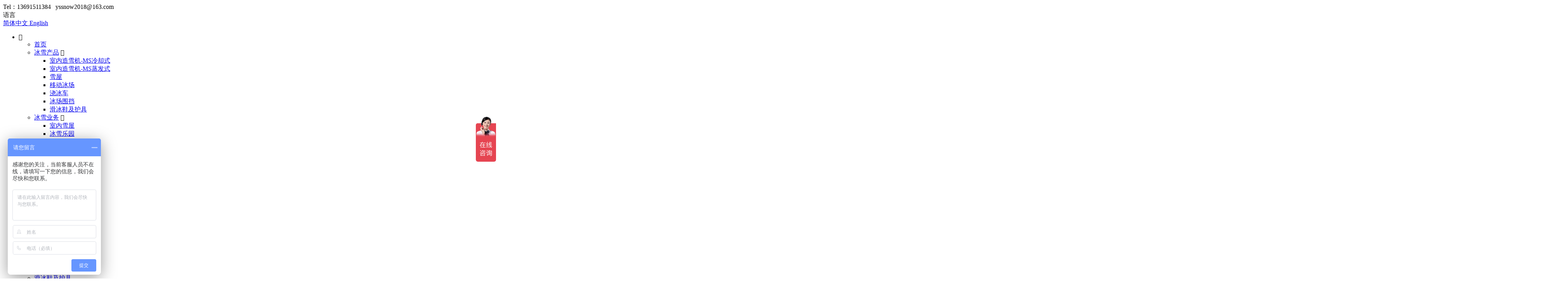

--- FILE ---
content_type: text/html
request_url: http://www.yssnow.com/xwxq_4654761.html
body_size: 18194
content:
<!DOCTYPE html>
<html>
<head>
<!-- 启用极速模式(webkit) 911-->
<meta name="renderer" content="webkit">
<meta http-equiv="X-UA-Compatible" content="IE=Edge,chrome=1">
<meta http-equiv="Content-Type" content="text/html; charset=utf-8" />
<meta name="format-detection" content="telephone=no" />
<meta name="referrer" content="no-referrer-when-downgrade">
<meta name="keywords" content="河北 冬奥冰雪产业人才交流活动 9000余个 岗位">
<meta name="description" content="河北省人力资源和社会保障厅14日表示，为助力2022年北京冬奥会筹备和河北省冰雪产业发展，积极为冬奥会和冰雪产业发展提供所需的人才智力支持，由河北省人社厅和张家口市人民政府、河北省第24届冬奥会工作领导小组办公室联合主办的“2020年冬奥冰雪产业人才交流系列活动”于13日启动，发动400余家用人单位线上线下联合引才，发布就业岗位9000余个。">
<title>河北启动冬奥冰雪产业人才交流活动 发布岗位9000余个 - 北京洋晟冰雪科技有限公司</title>
<link rel="shortcut icon" type="image/x-icon" href="img/upimages/favicon.ico" />
<script>
var _hmt = _hmt || [];
(function() {
  var hm = document.createElement("script");
  hm.src = "https://hm.baidu.com/hm.js?094f53498bea985a13dc457eb687bd29";
  var s = document.getElementsByTagName("script")[0]; 
  s.parentNode.insertBefore(hm, s);
})();
</script><meta name="apple-mobile-web-app-capable" content="yes" />
<meta name="apple-mobile-web-app-status-bar-style" content="black" />
<meta name='apple-touch-fullscreen' content='yes' />
<meta name="full-screen" content="yes">
<meta name="viewport" content="width=device-width, initial-scale=1.0, maximum-scale=1.0, user-scalable=no" id="headScreen" />

<!-- SEO友好提示1 -->
<meta name="applicable-device" content="pc,mobile">
<!--[if lt IE 9]>
<script type="text/javascript" src="/js/comm/html5shiv.js"></script>
<script type="text/javascript" src="/js/comm/respond.min.js"></script>
<![endif]-->
<script type="text/javascript" src="js/comm/jquery.min.js"></script>
<script type="text/javascript" src="js/comm/jquery.lazyload.min.js"></script>
<script type="text/javascript" src="js/comm/jquery.nicescroll.min.js"></script>
<script type="text/javascript" src="js/comm/ubox.js" charset="utf-8"></script>
<script type="text/javascript" src="js/comm/wow.js" charset="utf-8"></script>
    <script>
        var js_comm_alert_okButton = '确认';
        var js_comm_alert_cancelButton = '取消';
        var js_comm_alert_login = '登录';
        var js_comm_alert_goreturn = '返回';
    </script>
<script type="text/javascript" src="js/comm/alert.js" charset="utf-8"></script>
<script type="text/javascript" src="js/21685472168591.js?1752459901" charset="utf-8"></script>
<script type="text/javascript" src="js/comm/comm.js?7" charset="utf-8"></script>
<link rel="stylesheet" type="text/css" href="css/comm/font/css/font-awesome.min.css">
<link rel="stylesheet" type="text/css" href="css/comm/animate.min.css"/>
<link rel="stylesheet" type="text/css" href="css/comm/box.css"/>
<link rel="stylesheet" type="text/css" href="css/comm/alert.css"/>
<link rel="stylesheet" type="text/css" href="css/comm/comm.css?1752459901"/>
<link rel="stylesheet" type="text/css" href="css/21685472168591.css?1752459901"/>
<link rel="stylesheet" type="text/css" href="css/comm/iconfont.css?1"/>

<script>
	var batchArr = [];
	var checkLoad = 0;//判断是否是回调完成的
</script>
<script>
    var isOpenMobie = 2;
    var isOpenPad = 2;
    if(isOpenMobie == 1){
        if(isOpenPad == 1){
            $("body").css("width","auto");
        }else{
            //是否手机端判断
            var ua = navigator.userAgent;
            var ipad = ua.match(/(iPad).*OS\s([\d_]+)/),
                isIphone =!ipad && ua.match(/(iPhone\sOS)\s([\d_]+)/),
                isAndroid = ua.match(/(Android)\s+([\d.]+)/),
                isMobile = isIphone || isAndroid;
            if(isMobile){
                $("body").css("width","1280px");
            }else{
                $("body").css("width","auto");
            }
        }
    }else{
        $("body").css("width","auto");
        $("head").append("<meta id='headScreen' content='width=device-width, initial-scale=1.0, maximum-scale=1.0, user-scalable=no' name='viewport' />");
    }

    //手机屏幕尺寸兼容 purewinter 2019-03-26
    $(window).on('load',function(){
        bodyScale();
    });
    function bodyScale(){
        var windowWidth = $(window).width();
        $("#bodyScale").remove();
        if(windowWidth < 680){
            var scale = windowWidth / 375;
            $("#headScreen").remove();
            $("head").append("<meta id='headScreen' content='width=375, initial-scale="+scale+", maximum-scale="+scale+", user-scalable=no' name='viewport' />");
        }else if(windowWidth < 960){
            var scale = windowWidth / 960;
            $("#headScreen").remove();
            $("head").append("<meta id='headScreen' content='width=960, initial-scale="+scale+", maximum-scale="+scale+", user-scalable=no' name='viewport' />");
        }
        $("body").css('visibility','visible');
    }
    
</script>

<script>

String.prototype.replaceAll= function(s1,s2){
    return this.replace(new RegExp(s1,"gm"),s2);
}
function getQueryVariable(variable)
{
    var query = window.location.search.substring(1);
    var vars = query.split("&");
    for (var i=0;i<vars.length;i++) {
        var pair = vars[i].split("=");
        if(pair[0] == variable){return pair[1];}
    }
    return(false);
}
var FIDUser = getQueryVariable('FIDUser');
var param = "idweb=63535&langid=0&UPermission=all&FIDUser=" + FIDUser;
document.getElementsByTagName('head')[0].appendChild(document. createElement('script')).src="https://admin.mifwl.com/exusers/login_html_v9_diy.php?" + param;
// 字体大小限制不跟随系统
$(document).ready(function(){
    if (typeof WeixinJSBridge == "object" && typeof WeixinJSBridge.invoke == "function") {
        handleFontSize();
    } else {
        document.addEventListener("WeixinJSBridgeReady", handleFontSize, false);
    }
    function handleFontSize() {
        // 设置网页字体为默认大小
        WeixinJSBridge.invoke('setFontSizeCallback', { 'fontSize' : 0 });
        // 重写设置网页字体大小的事件
        WeixinJSBridge.on('menu:setfont', function() {
            WeixinJSBridge.invoke('setFontSizeCallback', { 'fontSize' : 0 });
        });
    }
})

const screenZoom = 1;		
//制作屏幕缩放导致错乱的，不过还有问题，暂时屏蔽5个文件	20230625
// const screenZoom = 100 / Number(detectZoom());
// document.body.style.zoom = screenZoom;
// function detectZoom(){	//获取屏幕放大比例
// 	//是否手机端判断
// 	var ua = navigator.userAgent;
// 	var ipad = ua.match(/(iPad).*OS\s([\d_]+)/),
// 	    isIphone =!ipad && ua.match(/(iPhone\sOS)\s([\d_]+)/),
// 	    isAndroid = ua.match(/(Android)\s+([\d.]+)/),
// 	    isMobile = isIphone || isAndroid;
// 	if(ipad || isMobile){ return 100; }		//如果是ipad或手机真机/模拟机，不用调整
// 	let ratio = 0;
// 	if (window.devicePixelRatio !== undefined) {
// 		ratio = window.devicePixelRatio;
// 		console.log('ratio::'+ratio);
// 	}
// 	if (ratio) {
// 		ratio = Math.round(ratio * 100);
// 	}
// 	return ratio;	//返回电脑系统的放大比例
// }
$(window).on('load',function(){
    if (!(/msie [6|7|8|9]/i.test(navigator.userAgent))){
        setTimeout(function(){
            new WOW().init()
        },150)
    };
});
var DIY_WEBSITE_ID = "63535";
var DIY_JS_SERVER = "admin.mifwl.com";
var DIY_SCHEME = "https:";
</script>
            <script src="https://admin.mifwl.com/exusers/login_html_v9_diy.php?idweb=63535&langid=0&UPermission=all"></script>
    </head>
<body style="visibility: hidden;">

<!--这里专门处理百度分享文章显示缩略图不正确的问题，因为百度分享读取的是第一张图片，缩略图尽量在400x400,但是至好宽高都要大于400，前提是具有微信分享功能，图片地址通过jq传入 $(".baiduImg").attr("src",shareImg);-->
<div class="baiduImgSet" style="display: none;">
    <img class="baiduImg" src="">
</div>

<script type="text/javascript">var Default_isFT = 0;</script>
            <div id="comm_layout_header" class="layout  scrollToTop_pc  scrollView" >
                                <div class="view_contents ">
                                <div id="div_blank_new01_1637569147887" class="view blank_new01 div  " >
                
                                <div names="div" class="view_contents " >
                    
<script class="editor-view-extend">
    </script><div class="blank_new01">
<div class="roundcs modSet" ></div>	
</div>





                </div>
            </div>
                        <div id="text_style_01_1637569320760" class="view style_01 text  lockHeightView " >
                
                                <div names="text" class="view_contents " >
                    
<script class="editor-view-extend">
    </script>Tel：13691511384&nbsp; &nbsp;yssnow2018@163.com                </div>
            </div>
                        <div id="lang_style_12_1637570652574" class="view style_12 lang  lockHeightView " >
                
                                <div names="lang" class="view_contents " >
                    <div class="lang-list langStyle02 ">
    <div class="lang_main">
        <div class="top_box"><div class="text titleSet">语言</div><div class="arrow arrowDown"></div></div>
        <div class="lang_content modSet">
            
                
                <a class="lang-item textSet" href="index.html?chlang=cn&langid=0">
                    
                    <span>简体中文</span>
                </a>
            
                
                
                <a class="lang-item textSet" href="home.html?chlang=&langid=2">
                    
                    <span>English</span>
                </a>
            

            
            </span><span id="currentlang" style="display:none"></span>

            
            
                <script type="text/javascript" src="res/lang/style_12/transform.js?201603091"></script>
            
        </div>
    </div>
    
</div>

                </div>
            </div>
                        <div id="dh_style_28_1637570526098" class="view style_28 dh  lockHeightView " >
                
                                <div names="dh" class="view_contents " >
                    
<div id="menu" class="menu menuStyle_28">
	<div class="menuLayout">
		<ul class="miniMenu columnSet showmobile">
			<li class="leftBox">
				<div class="nav"></div>
				<div class="sidebar icoMenuSet"><i class="fa fa-navicon" onclick="setDhListen('style_01',this)"></i></div>
				<div class="menuScroll">
					<ul class="menuUlCopy">
						
							
							
							<li class="rflex" pageid="2167383" showmobile=""><a class="mainMenuSet" href="index.html">
								

								

								首页</a>
								
								
								
							</li>
							
						
							
							
							<li class="rflex" pageid="2168541" showmobile=""><a class="mainMenuSet" href="products.html">
								

								

								冰雪产品</a>
								
								
								<i class="fa fa-angle-down" onclick="navSwtich(this,event)"></i>
								<ul class="menuUlCopy">
									
										
										<li pageid="2169473" showmobile="">
											
											<a class="subMenuSet" href="ms.html">室内造雪机-MS冷却式</a>
											
											
										</li>
										
									
										
										<li pageid="2169475" showmobile="">
											
											<a class="subMenuSet" href="ms2.html">室内造雪机-MS蒸发式</a>
											
											
										</li>
										
									
										
										<li pageid="2169441" showmobile="">
											
											<a class="subMenuSet" href="xuewu.html">雪屋</a>
											
											
										</li>
										
									
										
										<li pageid="2246097" showmobile="">
											
											<a class="subMenuSet" href="ydbc.html">移动冰场</a>
											
											
										</li>
										
									
										
										<li pageid="2450637" showmobile="">
											
											<a class="subMenuSet" href="copy_ydbc.html">浇冰车</a>
											
											
										</li>
										
									
										
										<li pageid="2450639" showmobile="">
											
											<a class="subMenuSet" href="copy_copy_ydbc.html">冰场围挡</a>
											
											
										</li>
										
									
										
										<li pageid="2553887" showmobile="">
											
											<a class="subMenuSet" href="copy_copy_copy_ydbc.html">滑冰鞋及护具</a>
											
											
										</li>
										
									
								</ul>
								
								
							</li>
							
						
							
							
							<li class="rflex" pageid="2168543" showmobile=""><a class="mainMenuSet" href="yewu.html">
								

								

								冰雪业务</a>
								
								
								<i class="fa fa-angle-down" onclick="navSwtich(this,event)"></i>
								<ul class="menuUlCopy">
									
										
										<li pageid="2169491" showmobile="">
											
											<a class="subMenuSet" href="bxty.html">室内雪屋</a>
											
											
										</li>
										
									
										
										<li pageid="2169493" showmobile="">
											
											<a class="subMenuSet" href="bxly.html">冰雪乐园</a>
											
											
										</li>
										
									
										
										<li pageid="2169495" showmobile="">
											
											<a class="subMenuSet" href="snhx.html">室内滑雪场</a>
											
											
										</li>
										
									
										
										<li pageid="2169497" showmobile="">
											
											<a class="subMenuSet" href="hjsys.html">环境实验室</a>
											
											
										</li>
										
									
										
										<li pageid="2177871" showmobile="">
											
											<a class="subMenuSet" href="zhenbc.html">真冰场</a>
											
											
										</li>
										
									
								</ul>
								
								
							</li>
							
						
							
							
							<li class="rflex" pageid="2168545" showmobile=""><a class="mainMenuSet" href="anli.html">
								

								

								冰雪案例</a>
								
								
								<i class="fa fa-angle-down" onclick="navSwtich(this,event)"></i>
								<ul class="menuUlCopy">
									
										
										<li pageid="2169623" showmobile="">
											
											<a class="subMenuSet" href="alxq.html">案例详情</a>
											
											
										</li>
										
									
								</ul>
								
								
							</li>
							
						
							
							
							<li id="hot" class="rflex" pageid="2168547" showmobile=""><a class="mainMenuSet" href="bxnews.html">
								

								

								冰雪新闻</a>
								
								
								<i class="fa fa-angle-down" onclick="navSwtich(this,event)"></i>
								<ul class="menuUlCopy">
									
										
										<li pageid="2168591" showmobile="">
											
											<a id="subCurSet" class="subMenuSet subCurSet" href="xwxq.html">新闻详情</a>
											
											
										</li>
										
									
								</ul>
								
								
							</li>
							
						
							
							
							<li class="rflex" pageid="2168587" showmobile=""><a class="mainMenuSet" href="coutact.html">
								

								

								关于我们</a>
								
								
								
							</li>
							
						
					</ul>
				</div>
			</li>
		</ul>
		<div class="menuUl_box columnSet dhAreaSet showpc">
			<ul class="menuUl dflex maxWidth ">
				
					
					
					
					<li class="rflex isLi" pageid="2167383" showpc="">
						
						

						
						
							<a class="mainMenuSet Nosub" href="index.html">
								
								
								首页
								
								
							</a>
							
							
							
					</li>
					
				
					
					
					
					<li class="rflex isLi" pageid="2168541" showpc="">
						
						

						
						
						<a class="mainMenuSet Onsub" href="products.html">
							
								
								冰雪产品
								
								<i class="fa fa-angle-down" onclick="navSwtich(this,event)"></i>
								
								
							</a>
							
							
							<ul class="menuUl02 subminSet">
								
									
									
										
									<li class="subMenu02 subMenuSet" pageid="2169473" showpc="">
										
										
										<a href="ms.html">
											室内造雪机-MS冷却式
											
										</a>
										
									</li>
									
								
									
									
										
									<li class="subMenu02 subMenuSet" pageid="2169475" showpc="">
										
										
										<a href="ms2.html">
											室内造雪机-MS蒸发式
											
										</a>
										
									</li>
									
								
									
									
										
									<li class="subMenu02 subMenuSet" pageid="2169441" showpc="">
										
										
										<a href="xuewu.html">
											雪屋
											
										</a>
										
									</li>
									
								
									
									
										
									<li class="subMenu02 subMenuSet" pageid="2246097" showpc="">
										
										
										<a href="ydbc.html">
											移动冰场
											
										</a>
										
									</li>
									
								
									
									
										
									<li class="subMenu02 subMenuSet" pageid="2450637" showpc="">
										
										
										<a href="copy_ydbc.html">
											浇冰车
											
										</a>
										
									</li>
									
								
									
									
										
									<li class="subMenu02 subMenuSet" pageid="2450639" showpc="">
										
										
										<a href="copy_copy_ydbc.html">
											冰场围挡
											
										</a>
										
									</li>
									
								
									
									
										
									<li class="subMenu02 subMenuSet" pageid="2553887" showpc="">
										
										
										<a href="copy_copy_copy_ydbc.html">
											滑冰鞋及护具
											
										</a>
										
									</li>
									
								
							</ul>
							
							
					</li>
					
				
					
					
					
					<li class="rflex isLi" pageid="2168543" showpc="">
						
						

						
						
						<a class="mainMenuSet Onsub" href="yewu.html">
							
								
								冰雪业务
								
								<i class="fa fa-angle-down" onclick="navSwtich(this,event)"></i>
								
								
							</a>
							
							
							<ul class="menuUl02 subminSet">
								
									
									
										
									<li class="subMenu02 subMenuSet" pageid="2169491" showpc="">
										
										
										<a href="bxty.html">
											室内雪屋
											
										</a>
										
									</li>
									
								
									
									
										
									<li class="subMenu02 subMenuSet" pageid="2169493" showpc="">
										
										
										<a href="bxly.html">
											冰雪乐园
											
										</a>
										
									</li>
									
								
									
									
										
									<li class="subMenu02 subMenuSet" pageid="2169495" showpc="">
										
										
										<a href="snhx.html">
											室内滑雪场
											
										</a>
										
									</li>
									
								
									
									
										
									<li class="subMenu02 subMenuSet" pageid="2169497" showpc="">
										
										
										<a href="hjsys.html">
											环境实验室
											
										</a>
										
									</li>
									
								
									
									
										
									<li class="subMenu02 subMenuSet" pageid="2177871" showpc="">
										
										
										<a href="zhenbc.html">
											真冰场
											
										</a>
										
									</li>
									
								
							</ul>
							
							
					</li>
					
				
					
					
					
					<li class="rflex isLi" pageid="2168545" showpc="">
						
						

						
						
						<a class="mainMenuSet Onsub" href="anli.html">
							
								
								冰雪案例
								
								<i class="fa fa-angle-down" onclick="navSwtich(this,event)"></i>
								
								
							</a>
							
							
							<ul class="menuUl02 subminSet">
								
									
									
										
									<li class="subMenu02 subMenuSet" pageid="2169623" showpc="">
										
										
										<a href="alxq.html">
											案例详情
											
										</a>
										
									</li>
									
								
							</ul>
							
							
					</li>
					
				
					
					
					
					<li id="hot" class="rflex isLi" pageid="2168547" showpc="">
						
						

						
						
						<a class="mainMenuSet Onsub" href="bxnews.html">
							
								
								冰雪新闻
								
								<i class="fa fa-angle-down" onclick="navSwtich(this,event)"></i>
								
								
							</a>
							
							
							<ul class="menuUl02 subminSet">
								
									
									
									
									<li id="subCurSet" class="subMenu02 subMenuSet subCurSet" pageid="2168591" showpc="">
										
										
										<a href="xwxq.html">
											新闻详情
											
										</a>
										
									</li>
									
								
							</ul>
							
							
					</li>
					
				
					
					
					
					<li class="rflex isLi" pageid="2168587" showpc="">
						
						

						
						
							<a class="mainMenuSet Nosub" href="coutact.html">
								
								
								关于我们
								
								
							</a>
							
							
							
					</li>
					
				
				
			</ul>
		</div>
	</div>
</div>

<!-- 导航栏目有下级时禁止跳转 -->


<!-- 二级菜单宽度自适应 -->

<!-- 二级菜单图片宽度 -->









                </div>
            </div>
                        <div id="image_logo_1637742758812" class="view logo image  " >
                
                                <div names="image" class="view_contents " >
                    <div class="logoStyle modSet">
	

<a href='index.html' target="_self"><img class="imgSet" src="img/logo.png?1752459901" title="北京洋晟冰雪科技有限公司" alt="北京洋晟冰雪科技有限公司" style="width:auto; height:100%; margin-left:0px"/></a>


</div>                </div>
            </div>
                            </div>
            </div>
                        <div id="layout_1678090208036" class="layout   scrollView" >
                                <div class="view_contents ">
                                <div id="image_style_01_1678090300121" class="view style_01 image  " >
                
                                <div names="image" class="view_contents " >
                    
<script class="editor-view-extend">
    </script><div class="imgStyle CompatibleImg picSet" >
	
			<img class="link-type- " src="https://cdn.yun.sooce.cn/4/63535/jpg/1654134766183338e6df6a02881b4.jpg?version=0" title="" alt="室内滑雪" id="imageModeShow" style="border-radius: inherit;"/>
	
</div>





<!-- 新加的js  -->




                </div>
            </div>
                            </div>
            </div>
                        <div id="layout_1637572914726" class="layout   scrollView" >
                                <div class="view_contents ">
                                <div id="homelink_style_05_1678089077867" class="view style_05 homelink  lockHeightView " >
                
                                <div names="homelink" class="view_contents " >
                    <style class="ccccc0">.homelink_style05 { width: 100%;}
.homelink_style05 .list_ul .list_li {display: inline-block;text-align: center;position: relative;margin-left: -11px;text-decoration: none;color: black;}
.homelink_style05 .list_li:first-child {margin-left: 0!important;}
.homelink_style05 .list_ul .nbsp_view{display: inline-block;width: 1px;}
.homelink_style05 .list_li .list_cont{box-sizing: border-box;display: inline-block;}
.homelink_style05 .list_cont .item_text{display: inline-block;padding: 0 12px;line-height: 32px;background: #359ADC;font-size: 14px;border-radius: 5px;color: #fff;}
.homelink_style05 .item_text .icon_view{display: inline-block;vertical-align: top;position: relative;}
.homelink_style05 .item_text .bbx-new-font{font-size: 20px;}
.homelink_style05 .item_text .home-icon{position: absolute;top: 50%;left: 0;-webkit-transform: translateY(-50%);-moz-transform: translateY(-50%);-ms-transform: translateY(-50%);-o-transform: translateY(-50%);transform: translateY(-50%);}
.homelink_style05 .list_li:nth-child(n+2):not(:last-child) .list_cont .item_text{border-radius:0!important;}
.homelink_style05 .list_li:first-child:not(:last-child) .item_text{border-top-right-radius:0!important;border-bottom-right-radius:0!important;}
.homelink_style05 .list_li:last-child:not(:first-child) .item_text{border-top-left-radius:0!important;border-bottom-left-radius:0!important;} 
.homelink_style05 .list_li:first-child:last-child .triangle_right{display:none!important;}
.homelink_style05 .list_li .triangle{content: "";width: 0;height: 0;border: 20px solid;border-right-width: 0!important;}
.homelink_style05 .list_li .triangle_left {float: left;border-color: #359ADC transparent #359ADC transparent;}
.homelink_style05 .list_li:hover .triangle_left {border-color: #359ADC transparent #359ADC transparent;}
.homelink_style05 .list_li .triangle_left_cur {float: left;border-color: #359ADC transparent #359ADC transparent;}
.homelink_style05 .list_li:first-child .triangle_left {display:none;}
.homelink_style05 .list_li .triangle_right {float: right;border-color: transparent transparent transparent #359ADC;}
.homelink_style05 .list_li:hover .triangle_right {border-color: transparent transparent transparent #359ADC;}

@media screen and (max-width:1200px) and (min-width:768px) {
    .homelink_style05 .list_cont .item_text{background: #359ADC;}
    .homelink_style05 .list_li .triangle_left {border-color: #359ADC transparent #359ADC transparent;}
    .homelink_style05 .list_li:hover .triangle_left {border-color: #359ADC transparent #359ADC transparent;}
    .homelink_style05 .list_li .triangle_left_cur {border-color: #359ADC transparent #359ADC transparent;}
    .homelink_style05 .list_li .triangle_right {border-color: transparent transparent transparent #359ADC;}
    .homelink_style05 .list_li:hover .triangle_right {border-color: transparent transparent transparent #359ADC;}
}

@media screen and (max-width:767px){
    .homelink_style05 .list_cont .item_text{padding: 0 8px;line-height: 28px;font-size: 12px;}
    .homelink_style05 .list_cont .item_text{background: #359ADC;}
    .homelink_style05 .list_li .triangle_left {border-color: #359ADC transparent #359ADC transparent;}
    .homelink_style05 .list_li:hover .triangle_left {border-color: #359ADC transparent #359ADC transparent;}
    .homelink_style05 .list_li .triangle_left_cur {border-color: #359ADC transparent #359ADC transparent;}
    .homelink_style05 .list_li .triangle_right {border-color: transparent transparent transparent #359ADC;}
    .homelink_style05 .list_li:hover .triangle_right {border-color: transparent transparent transparent #359ADC;}
}</style><div class="homelink_style05 modSet">
    <div class="list_ul">
        
            <div class="list_li home_view">
                <div class="triangle triangle_left"></div>
                <div class="list_cont">
                    <a class="item_text tabItemSet" href="index.html">
                        <span class="nbsp_view">&nbsp;</span>
                        
                            <div class="icon_view">
                                
                                    <div class="bbx-new-font imgSet">&#xe8e1;</div>
                                
                            </div>
                        
                        
                            <i>首页</i>
                        
                    </a>
                </div>
                <div class="triangle triangle_right"></div>
            </div>
        
        
            
                <div class="list_li item_view">
                    <div class="triangle triangle_left"></div>
                    <div class="list_cont">
                        <a class="item_text tabItemSet" href="bxnews.html">冰雪新闻</a>
                    </div>
                    <div class="triangle triangle_right"></div>
                </div>
            
        
            
                <div class="list_li item_view on">
                    
                    	<div class="triangle triangle_left_cur"></div>
                    
                    <div class="list_cont">
                        <a class="item_text tabItemSet itemCurSet">
                            
                            
                            
                                <i class="groupName">新闻 -</i>
                            
                            
                                <i>河北启动冬奥冰雪产业人才交流活动 发布岗位9000余个</i>
                            
                        </a>
                    </div>
                </div>
            
        
        
    </div>
    
</div><style>
    #homelink_style_05_1678089077867 .home-icon{width: 20px;}
    @media screen and (min-width:641px) and (max-width:1200px) {
        #homelink_style_05_1678089077867 .home-icon{width: 20px;}
    }
    @media screen and (max-width:640px) {
        #homelink_style_05_1678089077867 .home-icon{width: 20px;}
    }
                		        
</style>
<script>
                    // div、a、span等DOM使用resize()的插件  ↑↑↑↑↑↑↑↑↑↑↑  仅对width/innerHeight/line-height起作用
        $('#homelink_style_05_1678089077867 .item_text').eq(0).not('.tabCurItem').resize(function(){
            $('#homelink_style_05_1678089077867 .list_li .icon_view').height(0);
            triangleChangehomelink_style_05_1678089077867($(this));
        });
        $('#homelink_style_05_1678089077867 .item_text').eq(0).not('.tabCurItem').resize();
        function triangleChangehomelink_style_05_1678089077867(obj){
            let height = obj.innerHeight();
            let border_height = height / 2;
            let list_margin = height / 3;
            $('#homelink_style_05_1678089077867 .list_li').css('margin-left','-'+list_margin+'px');
            $('#homelink_style_05_1678089077867 .list_li .icon_view').height(obj.height());
            $('#homelink_style_05_1678089077867 .triangle').css('border-width',border_height+'px');
        }
    </script>
                </div>
            </div>
                            </div>
            </div>
                        <div id="layout_1678089205766" class="layout   scrollView" >
                                <div class="view_contents ">
                                <div id="newsDetail_style_03_1678173364590" class="view style_03 newsDetail  lockHeightView " >
                
                                <div names="newsDetail" class="view_contents " >
                    <style class="ccccc0">.newDetail_03 .newsBigTit{ font-size: 16px; word-break: break-word; margin-bottom: 5px; clear: both; box-sizing: border-box;}
.newDetail_03 .info{ position: relative; z-index: 100;}
.newDetail_03 .leftDiv{ display: inline-block; vertical-align: middle;}
.newDetail_03 .leftDiv span{ font-size: 12px; color: #999; box-sizing: border-box;}
.newDetail_03 .share{ vertical-align: middle; display: inline-block; width: 100%; text-align: right; margin-top: 15px;}
.newDetail_03 .share span{ display: inline-block; vertical-align: middle; font-size: 12px; color: #999;}
.newDetail_03 .share a{ background-image: url('img/newsDetail/style_03/social.png'); width: 31px; height: 31px; display: inline-block; vertical-align: middle; cursor: pointer;}
.newDetail_03 .share .weixin{ background-position: -19px -88px; position: relative;}
.newDetail_03 .share .wechat_qrcode{display: none; position: absolute; z-index: 999; border-radius: 5px; width: 150px; height: 150px; background: #fff; top: calc( 100% + 20px); right: -60px; box-shadow:  0px 0px 10px rgba(0,0,0,.2);padding: 10px;box-sizing: border-box;}
.newDetail_03 .wechat_qrcode img{ width: 100%!important; vertical-align: top;}
.newDetail_03 .wechat_qrcode canvas{ width: 100%!important; vertical-align: top;}
.newDetail_03 .share .sina{ background-position: -130px -88px;}
.newDetail_03 .share .qZone{ background-position: -73px -20px;}

.newDetail_03 .abstract{ padding: 10px 0; box-sizing: border-box; border-top: 1px solid #e5e5e5; margin-top: 10px;}

.newDetail_03 .imgDiv{ width:100%; box-sizing: border-box; text-align: center;}
.newDetail_03 .imgDiv img{ max-width: 100%; height: auto; vertical-align: top;}

.newDetail_03 .newsDetail{ margin: 10px 0;}

.newDetail_03 .moreNews{ overflow: hidden;}
.newDetail_03 .moreBtn{ width: 50%; }
.newDetail_03 .moreBtn a{ color: #999; font-size: 12px; display: block; line-height: 3; overflow: hidden; text-overflow: ellipsis; white-space: nowrap; box-sizing: border-box;}
.newDetail_03 .prev{ float: left;}
.newDetail_03 .next{ float: right; text-align: right;}

.newDetail_03 .headTitle{ position: relative; margin: 15px 0; box-sizing: border-box;}
.newDetail_03 .headTitle span{ font-size: 16px; position: relative; z-index: 2; padding-right: 10px; display: inline-block; background: #fff; box-sizing: border-box;}
.newDetail_03 .headTitle .line{ width: 100%; border-bottom: 1px solid #e5e5e5; position: absolute; z-index: 1; right: 0; top: 50%; transform: translateY(-50%); -webkit-transform: translateY(-50%); -moz-transform: translateY(-50%); -o-transform: translateY(-50%);}
.newDetail_03 .newsBox{ display: flex; justify-content: space-between; flex-wrap: wrap;}
.newDetail_03 .newsBox li{ width: calc(96%/2); }
.newDetail_03 .newsItem{ margin-bottom: 10px;}
.newDetail_03 .newsImg{ position: relative; overflow: hidden; padding-bottom: 67%;}
.newDetail_03 .newsImg img{ width: 100%; height: auto; position: absolute; left: 50%; top: 0; transform: translateX(-50%); -webkit-transform: translateX(-50%); -moz-transform: translateX(-50%); -o-transform: translateX(-50%);}
.newDetail_03 .newsTitle{ text-align: center; font-size: 14px; line-height: 3; overflow: hidden; text-overflow: ellipsis; white-space: nowrap; box-sizing: border-box;}

.btncommentSet{float:right;background-color:#369ae6;border:none;width:120px;height:35px;color:white;border-radius:5px;margin-top:8px;cursor:pointer;}
.btnclearSet{cursor:pointer;background-color:white;border:1px solid #369ae6;width:120px;height:35px;color:#369ae6;border-radius:5px;margin-top:8px;float:right;margin-left:10px;}
.revPorSet{margin-top:5px;width:calc(100% - 34px);height:200px;border:2px solid #369ae6;padding:10px 15px 10px 15px;}

@media screen and (min-width:1200px) {
    .newDetail_03 .newsBigTit{ font-size: 25px; }
    .newDetail_03 .leftDiv span{ font-size: 14px; line-height: 31px;}
    .newDetail_03 .leftDiv{ width: 80%;}
    .newDetail_03 .share{ width: 50%; margin: 0; position: absolute; right: 0; top: 50%; transform: translateY(-50%); -webkit-transform: translateY(-50%); -moz-transform: translateY(-50%); -o-transform: translateY(-50%);}
    .newDetail_03 .share span{ line-height: 31px; font-size: 14px;}
    .newDetail_03 .abstract{ font-size: 14px;}
    .newDetail_03 .headTitle span{ font-size: 20px;}
    .newDetail_03 .moreBtn a{ font-size: 16px;}
    .newDetail_03 .newsBox li{ width: calc(96%/4);}

}

@media screen and (max-width:768px){
	.newDetail_03 .leftDiv span{display: inline-block;padding: 0 20px 0 0;}
}
@media screen and (max-width:640px) {
.LNewsCon img{max-width:100%!important;height:auto!important;}
}

.news_pagination{
    width: 100%;
    margin: 0 auto;
    text-align: center;
}
.news_pagination .pagination_button{
    cursor: pointer;
    width: 34px;
    height: 34px;
    line-height: 34px;
    border-radius: 6px;
    font-size: 14px;
    display: inline-block;
    margin: 0 5px;
    border: 1px solid #e5e5e5;
    background: #ffffff;
}
.news_pagination .now_page{
    background: #4E6EF2;
    color: #ffffff;
    border: 0;
    width: 35px;
    height: 35px;
}
.news_pagination .show_all{
    width: 80px;
}
.news_pagination select{
    cursor: pointer;
    border-radius: 6px;
    width: 80px;
    height: 34px;
    font-size: 14px;
    display: inline-block;
    margin: 0 5px;
    border: 1px solid #e5e5e5;
    background: url('img/newsDetail/style_03/selectIcon01.png') no-repeat 97% 50%;
    background-size: 20px;
    padding: 0 7px;
}
.newDetail_03 .share .social_group{display: none;}</style><script>/*
 * @Author:L.Tap
 * @Description: 社会化分享
 */
;
(function($, window, document, undefined) {
	//插件初始化
	function init(target, options) {
		var settings = $.extend({}, $.fn.socialShare.defaults, options);
        // 生成微信分享二维码(新版，通过qrcode.js生成)
        let content = document.getElementById("wechat_qrcode");
        let qrcode = new QRCode(content, {width: 300,height: 300});//设置属性
        let defaultContent = options.url;//设置二维码内容
        qrcode.makeCode(defaultContent);
		//添加腾讯微博分享事件
		$(document).on("click",".msb_network_button.tQQ",function(){
			tQQ(this,settings);
		});
		//添加QQ空间分享事件
		$(document).on("click",".msb_network_button.qZone",function(){
			qZone(this,settings);
		});
		//添加新浪微博分享事件
		$(document).on("click",".msb_network_button.sina",function(){
			sinaWeibo(this,settings);
		});
		//添加豆瓣分享事件
		$(document).on("click",".msb_network_button.douban",function(){
			doubanShare(this,settings);
		});
		//添加微信分享事件
		$(document).on("click",".weixin",function(){
			// weixinShare(this,settings);
			//$(this).find('.wechat_qrcode').toggle();
		});

	}


	function replaceAPI (api,options) {
		api = api.replace('{url}', options.url);
		api = api.replace('{title}', options.title);
		api = api.replace('{content}', options.content);
		api = api.replace('{pic}', options.pic);

		return api;
	}

	function tQQ(target,options){
		var options = $.extend({}, $.fn.socialShare.defaults, options);

		window.open(replaceAPI(tqq,options));
	}

	function qZone(target,options){
		var options = $.extend({}, $.fn.socialShare.defaults, options);

		window.open(replaceAPI(qzone,options));
	}

	function sinaWeibo(target,options){
		var options = $.extend({}, $.fn.socialShare.defaults, options);

		window.open(replaceAPI(sina,options));
	}

	function doubanShare(target,options){
		window.open(replaceAPI(douban,$.extend({},$.fn.socialShare.defaults,options)));
	}

	function weixinShare(target,options){
		window.open(replaceAPI(weixin,$.extend({},$.fn.socialShare.defaults,options)));
	}

	$.fn.socialShare = function(options, param) {
		if(typeof options == 'string'){
			var method = $.fn.socialShare.methods[options];
			if(method)
				return method(this,param);
		}else
			init(this,options);
	}


	//插件默认参数
	$.fn.socialShare.defaults = {
		url: window.location.href,
		title: document.title,
		content: '',
		pic: ''
	}

	//插件方法
	$.fn.socialShare.methods = {
		//初始化方法
		init:function(jq,options){
			return jq.each(function(){
				init(this,options);
			});
		},
		tQQ:function(jq,options){
			return jq.each(function(){
				tQQ(this,options);
			})
		},
		qZone:function(jq,options){
			return jq.each(function(){
				qZone(this,options);
			})
		},
		sinaWeibo:function(jq,options) {
			return jq.each(function(){
				sinaWeibo(this,options);
			});
		},
		doubanShare:function(jq,options) {
			return jq.each(function(){
				doubanShare(this,options);
			});
		},
		weixinShare:function(jq,options){
			return jq.each(function(){
				weixinShare(this,options);
			});
		}
	}


	//分享地址
	var qzone = 'http://sns.qzone.qq.com/cgi-bin/qzshare/cgi_qzshare_onekey?url={url}&title={title}&pics={pic}&summary={content}';
	var sina = 'http://service.weibo.com/share/share.php?url={url}&title={title}&pic={pic}&searchPic=false';
	// var tqq = 'http://share.v.t.qq.com/index.php?c=share&a=index&url={url}&title={title}&appkey=801cf76d3cfc44ada52ec13114e84a96';
	var tqq = 'https://connect.qq.com/widget/shareqq/index.html?url={url}&title={title}&pics={pic}&desc=';
	var douban = 'http://www.douban.com/share/service?href={url}&name={title}&text={content}&image={pic}';
	//var weixin = 'http://zixuephp.net/inc/qrcode_img.php?url={url}';
	var weixin = '';


})(jQuery, window, document);

// var content_div = '';
// var show_div = '';
// var flag="";
// var lang="";
// var show_style="";
// var page_length = "";
var content_length = 0;
var page_num = 1;
var start_flag = 0;
var end_flag = 0;
var content_arr = '';
// var total_lenth = 0;
// var page_count = 0;
function getPage(hideNewsContent) {
    if(flag == 2){
        var content = $(hideNewsContent).html();
        content_arr = content.split(/<hr[^>]*>/);
        page_count = content_arr.length;
    }
    else{
        total_lenth = $(hideNewsContent).text().trim().length;
        page_count = Math.ceil(total_lenth / page_length);
        content_arr  = $(hideNewsContent).html();
    }
    $(hideNewsContent).empty();
}

function goto(page,newsText,view_id,obj='', showAllText = '') {
    if(obj && !newsText && !view_id){
        view_id = $(obj).parents('.newsDetail').attr("id");
        newsText = '#'+view_id+' .newsText.contSet';
    }
    if(page != -1 && !is_login && need_check_login == 1){
        checkLogin();
    }

    if(page == -1 || is_login || need_check_login == 0){

        content_length = 0;
        start_flag = 0;
        end_flag = 0;
        if(page < 1) page_num = 1;
        else if(page > page_count) page_num = page_count;
        else page_num = page;
        if(flag == 1){
            $(newsText).html(content_arr);
            getChildren(newsText);
        }
        else{
            $(newsText).html(content_arr[page_num - 1]);
        }
        pagebutton(newsText, view_id, showAllText);
        if(page != -1){
            location.href = newsText;
        }
        setDivHeight(newsText)
    }

}

function getChildren(el) {
    var child = $(el).children();
    if(child.length > 0){
        child.each(function () {
            if(end_flag == 1) return false;
            content += $(this).contents().filter(function() {
                return this.nodeType === 3;
            }).text();
            content_length += $(this).contents().filter(function() {
                return this.nodeType === 3;
            }).text().length;

            //获取上一页结尾
            if(start_flag == 0 && content_length >= (page_num - 1) * page_length){
                var parents = $(this).parentsUntil(el);
                start_flag = 1;
                var need_length = content_length - ((page_num - 1) * page_length);
                //将当前页开头到上一页结尾为止多出来的内容去掉
                if(need_length > 0){
                    var now_html = $(this).html();
                    var now_text_length = $(this).contents().filter(function() {
                        return this.nodeType === 3;
                    }).text().length;
                    now_html = now_html.substring(now_text_length - need_length, now_html.length);
                    $(this).html(now_html);
                }

                parents.each(function () {
                    $(this).prevAll().remove();
                });
            }
            //获取当前页结尾
            if(content_length >= page_num * page_length){
                var parents = $(this).parentsUntil(el);
                var need_length = content_length - (page_num * page_length);
                if(need_length == 0){
                    parents.each(function () {
                        $(this).nextAll().remove();
                    });
                }
                else{
                    var now_text = $(this).contents().filter(function() {
                        return this.nodeType === 3;
                    }).text();
                    var need_text = now_text.substring(0, now_text.length - need_length);
                    $(this).text(need_text);
                    parents.each(function () {
                        $(this).nextAll().remove();
                    });
                }
                end_flag = 1;
                return false;
            }
            else {
                var flag = getChildren(this);
            }
        });
    }
}

function showAll() {
    if(need_check_login == 1){
        checkLogin();
    }
    if(is_login == true || need_check_login == 0){
        $('.news_pagination').remove();
        if(flag == 2){
            $(show_div).html(content_arr.join(''));
        }
        else{
            $(show_div).html(content_arr);
        }
        location.href = show_div;
        setDivHeight(show_div)
    }
}

function pagebutton(newsText,view_id, showAllText = '') {

    $('#'+view_id+' .news_pagination').remove();
    if (!showAllText) {
        showAllText = '显示全部';
    }

    var button_html = '<div class="news_pagination">';
    if(show_style == 1){
        for(var i = 1; i <= page_count; i++){
            if(i > page_count) break;
            if(i != page_num){
                button_html += '<span class="pagination_button" onclick="goto(' + i + `,'','',this, '` + showAllText + `')">` + i + '</span>';
            }
            else{
                button_html += '<span class="pagination_button now_page">' + i + '</span>';
            }
        }
    }
    else if(show_style == 2){
        button_html += `<select onchange="goto(this.value,'','',this, '` + showAllText + `')">`;
        for(var i = 1; i <= page_count; i++){
            if(i > page_count) break;
            button_html += '<option value="' + i + '" ' + (i == page_num ? 'selected' : '') + '>' + (lang == 'en' || lang == 2 ? ('Page ' + i) : ('第' + i + '页')) + '</option>';
        }
        button_html += '</select>';
    }
    else {
        var show_button = page_count > 8 ? 8 : page_count;
        var button_text = 1;

        if(page_num > 5){
            button_html += '<span class="pagination_button" onclick="goto(' + (page_num - 1) + `,'','',this, '` + showAllText + `')"><</span>`;
            button_text = page_num - 4;
        }

        for(var i = 1; i <= show_button; i++){
            if(button_text > page_count) break;
            if(button_text != page_num){
                button_html += '<span class="pagination_button" onclick="goto(' + button_text + `,'','',this, '` + showAllText + `')">` + button_text + '</span>';
            }
            else{
                button_html += '<span class="pagination_button now_page">' + button_text + '</span>';
            }
            button_text++;
        }

        if(page_num < page_count){
            button_html += '<span class="pagination_button" onclick="goto(' + (page_num + 1) + `,'','',this, '` + showAllText + `')">></span>`;
        }
    }
    button_html += '<span class="pagination_button show_all" onclick="showAll()">' + showAllText + '</span>';
    button_html += '</div>';

    $(newsText).after(button_html);

}

function checkLogin(errorText = '', loginText = '') {
    var serverUrl = '//' + diy_js_server + '/sysTools.php?mod=viewsConn&act=checkUserLogin&idweb=' + id_web;
    if (!errorText) {
        errorText = '亲，您必须登录了才可继续查看该文章';
    }
    if (!loginText) {
        loginText = '马上登录';
    }

    //获取数据 xhrFields解决传输cookie问题
    $.ajax({
        type: 'get',
        cache: false,
        dataType: 'json',
        async: false,
        url: serverUrl,
        xhrFields: {
            withCredentials: true
        },
        crossDomain: true,
        success: function(result){
            if(result.is_login == false){
                var fun_str = is_mobile() ? 'OnLogin(' + lang +', 0, \'' + location.href + '\')' : 'OnLogin(' + lang +', 0)';
                var html = '<div class="mustlogin" style="position:fixed; z-index: 9999; top:0; left:0; width:100%; height:100%; overflow:hidden; background:rgba(0,0,0,.7); color:white; text-align:center;line-height:100%;">' +
                    '<div style="width:100%; height:100%; position:relative;" onclick="hideLogin()"></div>' +
                    '<div style="width:100%; position:absolute; top:50%; left:50%; transform:translateX(-50%) translateY(-50%); line-height:1.5; font-size:14px;">' + errorText + '，' +
                    '<a class=login_btn href="javascript:' + fun_str + ';" style="display:inline-block; border-bottom:1px solid white; color:white; font-size:14px;">' + loginText + '</a>' +
                    '</div>' +
                    '</div>';
                $('body').css({overflowY:'hidden',height:'100%'});
                $('body').append(html);
            }
            else {
                is_login = true
            }
        }
    });
}

function hideLogin() {
    $('.mustlogin').remove();
}</script><style>
    .LNewsCon { width: 100%; float: left; overflow: hidden;}
    .LNewsCon img{max-width: 100%;}
    .LNewsCon video{background:#eee;}
    .LNewsCon .smallC { text-align: center;}
    .LNewsCon .smallC font { text-align: center; color: #999; padding: 0 15px;}
    .LNewsCon .abstract { width: 100%; position: relative; border: 1px solid #e1e1e7; margin: 30px auto; overflow: hidden; box-sizing:border-box; padding: 18px; border-left: 4px solid #e1e1e7;}
    .LNewsCon .newsMoreA { width: 100%; height: 50px; margin: 30px auto; border: 1px solid #efefef; box-sizing:border-box;}
    .LNewsCon .newsText{padding: 10px; height: auto; box-sizing: border-box;}
    .LNewsCon .songti { font-family: Verdana, Tahoma, 宋体; font-size: 12px;}
    .backNews { text-align: left; height: 50px; line-height: 50px; padding-left: 20px; width: 45%; float: left; word-break: keep-all; white-space: nowrap; overflow: hidden; text-overflow: ellipsis; font-size: 12px; color: #999;}
    .newsMoreA a { font-size: 12px; color: #999;}
    .nextNews { text-align: right; height: 50px; line-height: 50px; padding-right: 20px; width: 45%; float: right; word-break: keep-all; white-space: nowrap; overflow: hidden; text-overflow: ellipsis; font-size: 12px; color: #999;}

    /*测试*/
    :root{--ck-highlight-marker-yellow:#fdfd77;--ck-highlight-marker-green:#63f963;--ck-highlight-marker-pink:#fc7999;--ck-highlight-marker-blue:#72cdfd;--ck-highlight-pen-red:#e91313;--ck-highlight-pen-green:#180}.marker-yellow{background-color:var(--ck-highlight-marker-yellow)}.marker-green{background-color:var(--ck-highlight-marker-green)}.marker-pink{background-color:var(--ck-highlight-marker-pink)}.marker-blue{background-color:var(--ck-highlight-marker-blue)}.pen-red{color:var(--ck-highlight-pen-red)}.pen-green,.pen-red{background-color:transparent}.pen-green{color:var(--ck-highlight-pen-green)}
    .LNewsCon .newsText{font-size:14px;}
    @media only screen and (max-width: 640px) {
        .LNewsCon .newsText iframe,.LNewsCon .newsText video,.LNewsCon .newsText table{width:100% !important;height:auto !important;}
        .LNewsCon .newsText iframe{min-height: 240px;}
        .LNewsCon .newsText ul,.LNewsCon .newsText ol {margin-left: 1.333em}
        .LNewsCon .newsText h2 {font-size: 1.5em}
        .LNewsCon .newsText h1 {font-size: 1.9em}
        .LNewsCon .newsText table{display: block;overflow: auto;}
    }
    @media only screen and (max-width: 1200px) {
        .LNewsCon .newsText table{width:calc(95vw - 40px)}
    }
    .LNewsCon .newsText p,.LNewsCon .newsText ul,.LNewsCon .newsText ol,.LNewsCon .newsText blockquote,.LNewsCon .newsText pre {font-size: 16px;line-height:1.35;margin: 5px 0;}
    .LNewsCon .newsText h1 {font-size: 2.36em;line-height: 1.33em;padding-top: 1em;margin-bottom: 1.67em}
    .LNewsCon .newsText h1+dl {margin-top: 1em}
    .LNewsCon .newsText dd {margin-bottom: 1em}
    .LNewsCon .newsText h1:first-of-type {width: 100%;padding-top: .5em;margin-bottom: 1.17em}
    .LNewsCon .newsText h1:first-of-type+h2 {padding-top: 0}
    .LNewsCon .newsText h2 {font-size: 1.68em;line-height: 1.68em;padding-top: 0.8em;margin-bottom: 0.4em;padding-bottom: .2em;font-weight: 400}
    .LNewsCon .newsText h2:first-of-type {clear: both}
    .LNewsCon .newsText h3 {font-size: 1.36em;line-height: 1.5em;padding-top: 0.8em;margin-bottom: 0.2em;font-weight: 400}
    .LNewsCon .newsText h4 {font-size: 1.2em;line-height: 1.4em;padding-top: 0.8em;margin-bottom: 0.2em;margin-bottom: 0.2em;padding-top: 0.8em;font-weight: 400}
    .LNewsCon .newsText h5 {font-size: 1em;line-height: 1.6em;padding-top: 0.2em;margin-bottom: 0.8em;font-weight: 400}
    .LNewsCon .newsText .info-box>h2,.LNewsCon .newsText .info-box>h3,.LNewsCon .newsText .info-box>h4 {padding-top: 0}
    .LNewsCon .newsText strong,.LNewsCon .newsText b {font-weight: bold;}
    .LNewsCon .newsText i,.LNewsCon .newsText em {font-style: italic}
    .LNewsCon .newsText pre {overflow: hidden}
    .LNewsCon .newsText code {font-family: "SF Mono",menlo,monaco,"Roboto Mono",Consolas,"Lucida Console",monospace;font-size: .866666em;padding: 1.333em}
    .LNewsCon .newsText code:not(.hljs) {background: rgba(202,205,207,0.3);padding: .1em .25em;border-radius: 3px}
    .LNewsCon .newsText code:not(.hljs):after {letter-spacing: -1em;content: "\00a0"}
    .LNewsCon .newsText code:not(.hljs):before {letter-spacing: -1em;content: "\00a0"}
    .LNewsCon .newsText a code:not(.hljs) {color: #1b3af2}
    .LNewsCon .newsText .hljs {background: #2b2c26}
    .LNewsCon .newsText .hljs a {color: #fff}
    .LNewsCon .newsText .hljs code {background: none;padding: 0;font-size: 1em}
    .LNewsCon .newsText blockquote {border-left: 1px solid #bdbdbd;padding-left: 10px;padding-top: 0;font-style: italic}
    .LNewsCon .newsText kbd {display: inline-block;background: #f5f5f5;border: solid 1px #b5c6d2;border-bottom-color: #97afbf;box-shadow: inset 0 -1px 0 #97afbf;font-family: "SF Mono",menlo,monaco,"Roboto Mono",Consolas,"Lucida Console",monospace;font-size: .8em;padding: .25em .5em;line-height: 1em;vertical-align: middle;border-radius: 3px}
    .LNewsCon .newsText ul,.LNewsCon .newsText ol {margin-left: 2.666em;margin-bottom: 0.8em}
    .LNewsCon .newsText ul ul,.LNewsCon .newsText ul ol,.LNewsCon .newsText ol ul,.LNewsCon .newsText ol ol {padding-top: 0;margin-bottom: 0}
    .LNewsCon .newsText ul ul:last-of-type,.LNewsCon .newsText ul ol:last-of-type,.LNewsCon .newsText ol ul:last-of-type,.LNewsCon .newsText ol ol:last-of-type {margin-bottom: .33333em}
    .LNewsCon .newsText ul li:last-of-type,.LNewsCon .newsText ol li:last-of-type {margin-bottom: 0}
    .LNewsCon .newsText p img {margin: 0 auto;box-sizing: content-box}
    .LNewsCon .newsText iframe:not(.cke_wysiwyg_frame) {display: block;margin: 0 auto}
    .LNewsCon .newsText ol {list-style-type: decimal}
    .LNewsCon .newsText table {margin: 0;border-collapse: collapse;max-width:1180px;}
    .LNewsCon .newsText table code {word-break: break-word;white-space: normal}
    .LNewsCon .newsText table[align=left]{margin: 0 auto 0 0;}
    .LNewsCon .newsText table[align=center]{margin: 0 auto;}
    .LNewsCon .newsText table[align=right]{margin: 0 0 0 auto;}
    .LNewsCon .newsText td,.LNewsCon .newsText th {border: 1px solid #e9e9e9;min-width: 2em;padding: .4em !important;}
    .LNewsCon .newsText th {font-weight: bold;background: #fafafa;}
    .LNewsCon .newsText abbr {position: relative;cursor: default;text-decoration: none;border-bottom: 1px dotted #000}
    .LNewsCon .newsText abbr::before {content: attr(title);display: none;position: absolute;bottom: calc( -100% - 15px);left: 50%;transform: translateX(-50%);padding: 3px 5px;font-size: 0.9em;font-weight: bold;border-radius: 3px;color: #fff;background: black;white-space: nowrap}
    .LNewsCon .newsText abbr::after {content: '';display: none;position: absolute;bottom: -5px;left: 50%;transform: translateX(-50%);width: 0;height: 0;border-style: solid;border-width: 0 5px 5px 5px;border-color: transparent transparent #000 transparent;}
    .LNewsCon .newsText abbr:hover::before,.LNewsCon .newsText abbr:hover::after {display: block}
    .LNewsCon .newsText ol{display: block;list-style-type: decimal;margin-block-start: 0;margin-block-end: 0;margin-inline-start: 0px;margin-inline-end: 0px;padding-inline-start: 30px;}
    .LNewsCon .newsText ol li{list-style: decimal;font-size:1em;}
    .LNewsCon .newsText ul{display: block;list-style-type: disc;margin-block-start: 0;margin-block-end: 0;margin-inline-start: 0px;margin-inline-end: 0px;padding-inline-start: 30px;}
    .LNewsCon .newsText ul li{list-style: disc;font-size:1em;}
    .LNewsCon .newsText a{color: -webkit-link;cursor: pointer;text-decoration: underline;}
    .LNewsCon .newsText sub{vertical-align: sub;font-size: smaller;}
    .LNewsCon .newsText sup{vertical-align: super;font-size: smaller;}
    .LNewsCon .newsText .media{margin: 10px auto;max-width: 100%;}

</style>
<!-- revPorSet,btncommentSet,btnclearSet -->
<div class="newDetail_03 LNewsCon">
	<!--  头部  -->
	
	<h1 class="newsBigTit titleSet">河北启动冬奥冰雪产业人才交流活动 发布岗位9000余个</h1>
	
	<div class="info">
		<div class="leftDiv">
			
			<span class="newsInfoSet">时间 ：2023-03-06</span>
			
			
			<span class="newsInfoSet">作者 ：洋晟冰雪</span>
			
			
			<a href="" title="" target="_blank" style="color: #999;"><span class="newsInfoSet" style="cursor: pointer;">来源：</span></a>
			
			
			
		</div>
		<!--分享-->
	
	</div>
	<!--  简介  -->
	
	<!--  缩略图  -->
	
	<div class="imgDiv">
		<img class="newsDetailsImg" src="http://www.esnow.com.cn/uploadfile/2022/0111/1iYBlExpQHig9P5-cGYsGg.jpg" />
	</div>
	
	<!--  详情  -->
	
	<div class="newsContentView">
		<div class="newsInfo newsDetail newsText contSet newsContent">
			
				<div class="reset_style js-reset_style js-adapMobile "><p style="text-align: center;"><span style="font-size:12pt;">河北部门地区开始启动现场招聘会。（资料图）　翟羽佳　摄</span></p><p><br/><span style="font-size:12pt;">&nbsp;&nbsp;&nbsp; 河北省人力资源和社会保障厅(以下简称河北省人社厅)14日表示，为助力2022年北京冬奥会筹备和河北省冰雪产业发展，积极为冬奥会和冰雪产业发展提供所需的人才智力支持，由河北省人社厅和张家口市人民政府、河北省第24届冬奥会工作领导小组办公室联合主办的“2020年冬奥冰雪产业人才交流系列活动”于13日启动，发动400余家用人单位线上线下联合引才，发布就业岗位9000余个。<br/><br/>&nbsp;&nbsp;&nbsp; 据悉，本次系列活动以“人才助力冬奥&amp;middot;圆梦冰雪产业”为主题，以搭建集信息发布、供需洽谈、政策咨询、文创产品展示于一体的招聘平台为目的，逐步建立冰雪产业人才引进长效机制，系列活动为期2个月，包括大型人才网络招聘会、冰雪产业人才交流大会等活动，发动400余家用人单位线上线下联合引才。<br/><br/>&nbsp;&nbsp;&nbsp; 本次系列活动于9月13日至11月12日举办大型人才网络招聘会，组织300余家用人单位参会，提供6000余个就业岗位，设置政策宣传、信息发布、网络面试、重点企业推介等版块。<br/><br/>&nbsp;&nbsp;&nbsp; 此外，本次系列活动于10月13日在张家口举办冰雪产业人才交流大会，届时设置直播招聘专区，通过网络直播方式发布岗位和动态引才。并设有志愿者报名专区，协助开展2022北京冬奥会志愿者报名征集工作。<br/><br/>&nbsp;&nbsp;&nbsp; 据悉，本次活动加大了信息化服务力度，利用“河北人才网”、张家口市人才交流服务中心微信公众号，打造冬奥冰雪产业网络招聘大会。在招聘会现场设立政策咨询处、就业指导处，为求职人员提供就业政策咨询、就业指导。<br/><br/>&nbsp;&nbsp;&nbsp; 据了解，服务冬奥会的各类用人单位、有意愿参与冬奥会建设发展的企事业单位、其他有意展示冰雪产业及文创产品的单位均可报名免费参会。(记者 李茜)</span></p></div>
			
		</div>
	</div>
	
	<!--  上下文章按钮  -->
	
	<div class="pagebtn">
		<div class="moreNews">
			<span class="moreBtn prev"><a href="xwxq_4654763.html" class="backnewsSet" >上一篇：2020年粤港澳滑雪精英挑战赛第一轮积分赛在广州融创雪世界启动</a></span>
			<span class="moreBtn next"><a href="javascript:;" class="nextnewsSet">下一篇：无</a></span>
		</div>
	</div>
	
	<!--  列表  -->
	
	<div class="listDiv">
		<div class="headTitle"><span class="labSet">相关新闻</span><p class="line"></p></div>
		<ul class="newsBox">
			
			
				<li class="newsItem">
					<a href="xwxq_6076497.html">
						<div class="newsImg imgSet"><img src="https://cdn.yun.sooce.cn/4/63535/jpg/1678615698455bda6010c570036a4.jpg?version=1678615698" alt="北京洋晟冰雪科技有限公司：引领移动冰场与移动式造雪机技术新风潮"/></div>
						<p class="newsTitle titleNewSet">北京洋晟冰雪科技有限公司：引领移动冰场与移动式造雪机技术新风潮</p>
					</a>
				</li>
			
				<li class="newsItem">
					<a href="xwxq_6070111.html">
						<div class="newsImg imgSet"><img src="https://cdn.yun.sooce.cn/4/63535/png/1637724926203c538ba93d90b4131.png?version=1637724868" alt="北京洋晟冰雪科技有限公司揭秘冰雪乐园建设的关键要素"/></div>
						<p class="newsTitle titleNewSet">北京洋晟冰雪科技有限公司揭秘冰雪乐园建设的关键要素</p>
					</a>
				</li>
			
				<li class="newsItem">
					<a href="xwxq_6062803.html">
						<div class="newsImg imgSet"><img src="https://cdn.yun.sooce.cn/4/63535/png/17490152739823bd135865b90bee583f174646d674cc6.png?version=1749015277" alt="北京洋晟冰雪科技有限公司：引领雪屋与造雪机技术新革命"/></div>
						<p class="newsTitle titleNewSet">北京洋晟冰雪科技有限公司：引领雪屋与造雪机技术新革命</p>
					</a>
				</li>
			
				<li class="newsItem">
					<a href="xwxq_6059031.html">
						<div class="newsImg imgSet"><img src="https://cdn.yun.sooce.cn/4/63535/jpg/168672060433827e374826251260afe9af473a02fb5a9.jpg?version=1686720606" alt="北京洋晟冰雪科技有限公司：冰雪乐园设计与造雪机技术的前沿领跑者"/></div>
						<p class="newsTitle titleNewSet">北京洋晟冰雪科技有限公司：冰雪乐园设计与造雪机技术的前沿领跑者</p>
					</a>
				</li>
			
			<li></li>
			<li></li>
			<li></li>
			<li></li>
			<li></li>
		</ul>
	</div>
	
	
</div>

<script language="javascript" src="https://admin.mifwl.com/js/share.js?20250115"></script>
<script type="text/javascript">
setTimeout(function () {
	$(function() {
		$("#newsDetail_style_03_1678173364590 .share").proSocialShare({
			content: '',
			url:window.location.href,
			title:document.title,
			viewid:'#newsDetail_style_03_1678173364590',
		});
	});
}, 1000);
function showWeiXin2(a) {
    var type = $(a).find('.wechat_qrcode').css('display');
    if (type == 'none') {
        $(a).find('.wechat_qrcode').css('display','block');
    } else {
        $(a).find('.wechat_qrcode').css('display','none');
    }
}

</script>
 <div style='clear:both'></div>    <script language="javascript" src="https://admin.mifwl.com/js/qrcode.min.js?1"></script>

    <script>
        $(function(){
            var num = parseInt($('#'+"newsDetail_style_03_1678173364590").parent().parent().css("height"))-270+parseInt($('#'+"newsDetail_style_03_1678173364590").css("height"));
            $('#'+"newsDetail_style_03_1678173364590").parent().parent().css("height",num+'px');
        });
    </script>
    <!-- 点击放大图片 -->
    

<style>
        #newsDetail_style_03_1678173364590 .newsImg{ padding-bottom: 67%;}
    .newDetail_03 img{max-width: 100%;}
            .LNewsCon .newsBigTit { font-size: 26px; color: ; margin-bottom: 20px; text-align: center;font-weight:;}
    .smartphoto-list{width:100%!important;height: 100%!important;}
    .smartphoto-img-wrap{width: 100%!important;transform: translateY(-50%)!important;top: 50%;position: relative;}
    .smartphoto-img-wrap>img{width:100%!important;height: auto!important;}
	#newsDetail_style_03_1678173364590 .content_load{text-align: center; padding: 10px; font-size: 12px; color: #666;}
	#newsDetail_style_03_1678173364590 .content_load .icon{ margin-right: 5px; vertical-align: middle;}
	#newsDetail_style_03_1678173364590 .content_load span{vertical-align: middle;}
	@media screen and (max-width:1199px){
		.LNewsCon .newsBigTit { font-size: 24px;}
	}
	@media screen and (max-width:767px){
		.LNewsCon .newsBigTit { font-size: 18px;}
	}
</style>
<script>
	detailHeightAuto("newsDetail_style_03_1678173364590", "详情加载中");
</script>


                </div>
            </div>
                            </div>
            </div>
                        <div id="comm_layout_footer" class="layout   scrollView" >
                                <div class="view_contents ">
                                <div id="div_blank_new01_1637572362563" class="view blank_new01 div  " >
                
                                <div names="div" class="view_contents " >
                    
<script class="editor-view-extend">
    </script><div class="blank_new01">
<div class="roundcs modSet" ></div>	
</div>





                </div>
            </div>
                        <div id="copyright_style_01_1637572420456" class="view style_01 copyright  lockHeightView " >
                
                                <div names="copyright" class="view_contents " >
                    <div class="copyrightStyle01 modSet">
    
        <div class="copyright_view line_view">Copyright ©  2025 Company 北京洋晟冰雪科技有限公司 All rights reserved.</div>
    
    
        <div class="icp_view line_view"><a target="_blank" href="https://beian.miit.gov.cn/">京ICP备19022633号</a></div>
    
    
</div>
                </div>
            </div>
                        <div id="footerCustom_textlist_01_1637572449385" class="view textlist_01 footerCustom  lockHeightView " >
                
                                <div names="footerCustom" class="view_contents " >
                    <div class="footerText_01 modSet">
	<div class="text_list">
		
			<div class="conDiv">
				<div class="title_box oneSet">
                    
                        <a href="products.html?gid=0">主营产品</a>
                    
				</div>
				<ul class="sub_list">
					
				</ul>
			</div>
		
			<div class="conDiv">
				<div class="title_box oneSet">
                    
                        <a href="yewu.html">业务板块</a>
                    
				</div>
				<ul class="sub_list">
					
				</ul>
			</div>
		
			<div class="conDiv">
				<div class="title_box oneSet">
                    
                        <a href="anli.html">冰雪案例</a>
                    
				</div>
				<ul class="sub_list">
					
				</ul>
			</div>
		
			<div class="conDiv">
				<div class="title_box oneSet">
                    
                        <a href="bxnews.html">冰雪新闻</a>
                    
				</div>
				<ul class="sub_list">
					
				</ul>
			</div>
		
			<div class="conDiv">
				<div class="title_box oneSet">
                    
                        <a href="coutact.html?gid=0">联系我们</a>
                    
				</div>
				<ul class="sub_list">
					
				</ul>
			</div>
		
			<div class="conDiv">
				<div class="title_box oneSet">
                    
                        <a href="https://www.yssnow.com/sitemap.xml">网站地图</a>
                    
				</div>
				<ul class="sub_list">
					
				</ul>
			</div>
		
	</div>
</div>
    
                </div>
            </div>
                        <div id="text_style_01_1637741829472" class="view style_01 text  lockHeightView " >
                
                                <div names="text" class="view_contents " >
                    
<script class="editor-view-extend">
    </script>地址：北京市顺义区联东U谷科技园10-403<div><div>
</div><div>
</div><div>
</div>




				</div><div>联系人：李先生
</div><div>电话：010-61455527</div>                </div>
            </div>
                        <div id="text_style_01_1637742043324" class="view style_01 text  lockHeightView " >
                
                                <div names="text" class="view_contents " >
                    
<script class="editor-view-extend">
    </script>手机：13691511384
<div><div>
</div><div>
</div><div>
</div>




				</div>




<div>邮箱：317744185@qq.com</div><div>邮编：101300</div>                </div>
            </div>
                        <div id="image_style_01_1637717134060" class="view style_01 image  " >
                
                                <div names="image" class="view_contents " >
                    
<script class="editor-view-extend">
    </script><div class="imgStyle CompatibleImg picSet" >
	
			<img class="link-type- " src="https://cdn.yun.sooce.cn/4/63535/jpg/16391165339053285146705064abc.jpg?version=1639116534" title="" alt="微信" id="imageModeShow" style="border-radius: inherit;"/>
	
</div>





<!-- 新加的js  -->




                </div>
            </div>
                        <div id="image_style_01_1748401819606" class="view style_01 image  " >
                
                                <div names="image" class="view_contents " >
                    
<script class="editor-view-extend">
    </script><div class="imgStyle CompatibleImg picSet" >
	
			<img class="link-type- " src="https://cdn.yun.sooce.cn/4/63535/jpg/1738648441363c7c1eae07719ef366fd5784f0fd2c007.jpg?version=1738648444" title="" alt="描述" id="imageModeShow" style="border-radius: inherit;"/>
	
</div>





<!-- 新加的js  -->




                </div>
            </div>
                            </div>
            </div>
            <script type="text/javascript" src="js/21685472168591_model.js?1752459901" charset="utf-8"></script>
<script>
	$(function(){
		sendBatch(batchArr);
	});
</script>
<script type="text/javascript" src="js/comm_user.js?1752459901" charset="utf-8"></script>
<script type="text/javascript" src="https://admin.mifwl.com/webapp/UserPanel/share/js.js" charset="utf-8"></script>

<script>var _paq = _paq || [];_paq.push(["trackPageView"]);_paq.push(["enableLinkTracking"]);window.onload = function(){var u=(("https:" == document.location.protocol) ? "https" : "http") + "://tj.nicebox.cn//";_paq.push(["setTrackerUrl", u+"piwik.php"]);_paq.push(["setSiteId", 22122]);var d=document, g=d.createElement("script"), s=d.getElementsByTagName("script")[0]; g.type="text/javascript";g.defer=true; g.async=true; g.src=u+"website.js"; s.parentNode.insertBefore(g,s);}</script>    <script type="text/javascript" src="js/comm/transform.js?201603091"></script>
    <!-- 百度自动提交收录代码 -->
    <script>
        (function(){
            var bp = document.createElement('script');
            var curProtocol = window.location.protocol.split(':')[0];
            if (curProtocol === 'https'){
                bp.src = 'https://zz.bdstatic.com/linksubmit/push.js';
            }
            else{
                bp.src = 'http://push.zhanzhang.baidu.com/push.js';
            }
            var s = document.getElementsByTagName("script")[0];
            s.parentNode.insertBefore(bp, s);
        })();
    </script>
</body>
<script>
            if (window.location.href.indexOf('turnModel') != -1) {
            let resStr = window.location.href.split('turnModel=')[1];
            let modelId = resStr.split('&')[0];
            scrollToElement(modelId);
        }
        function scrollToElement(modelId,type) {
        type = type || 'scrollIntoView'; // 默认使用 scrollIntoView
        var element = document.getElementById(modelId);
        var elementPos = element.getBoundingClientRect().top + window.scrollY - document.documentElement.clientTop;
        var startY = window.scrollY || document.documentElement.scrollTop;
        // 检查浏览器是否支持 smooth 滚动  
        var supportsSmoothScroll = 'scrollBehavior' in document.documentElement.style && document.documentElement.style.scrollBehavior !== 'auto';
        if (supportsSmoothScroll && type== 'scrollIntoView' && !is360Browser()) {
            // 使用 scrollIntoView 进行平滑滚动(360浏览器不支持)
            element.scrollIntoView({ behavior: 'smooth', block: 'start' });  
            setTimeout(() => {
                let trueY = window.scrollY || document.documentElement.scrollTop;
                if(startY == trueY){
                    scrollToElement(modelId,'animate'); // 如果没有滚动成功，使用动画函数进行滚动
                }
            }, 100);
        } else {
            // 使用动画函数进行基本滚动  
            function easeInOutQuad(t) { return t < 0.5 ? 2 * t * t : -1 + (4 - 2 * t) * t; }
            function scroll() {  
                var currentTime = new Date().getTime();  
                var timeElapsed = currentTime - startTime;  
                var run = easeInOutQuad(timeElapsed / duration);  
                window.scrollTo(0, startY + (elementPos - startY) * run);  
                if (timeElapsed < duration) requestAnimationFrame(scroll);  
            }
            var startTime = new Date().getTime();  
            var duration = 600; // 动画持续时间（毫秒）  
            requestAnimationFrame(scroll);  
        }  
    }

    function is360Browser() {
        const userAgent = navigator.userAgent.toLowerCase();
        return userAgent.includes('360se') || userAgent.includes('360ee');
    }
</script>
<script type="text/javascript" src="js/comm/mouseInteractive.js?250609a"></script>
</html>
